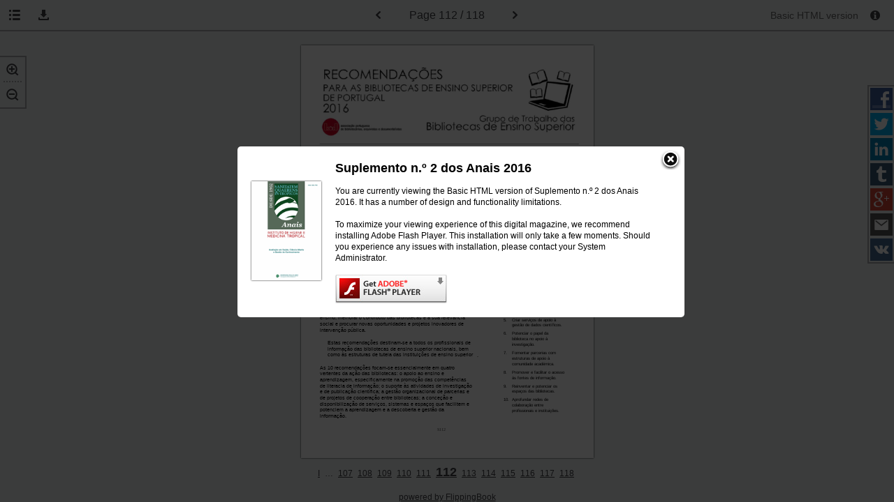

--- FILE ---
content_type: text/html
request_url: http://ihmtweb.ihmt.unl.pt/PublicacoesFB/Anais/Anais2016-suplemento2/files/assets/basic-html/page-112.html
body_size: 7306
content:



<!DOCTYPE html>
<html>
<head>
    <meta http-equiv="Content-Type" content="text/html; charset=utf-8" />
	<meta name="viewport" content="width=device-width, height=device-height, initial-scale=0.5, minimum-scale=0.5, user-scalable=yes, maximum-scale=2.0, target-densitydpi=device-dpi" />

    <title>Suplemento n.&#186; 2 dos Anais 2016</title>

    <meta charset="utf-8">

    <meta name="robots" content="all"/>

	<link href="./styles/style.css" type="text/css" rel="stylesheet" />
	<link href="./styles/mobile.css" type="text/css" rel="stylesheet" />
	
    <script type="text/javascript">
    CURRENT_PAGE = "112";
    MAIN_PAGE     = "index.html";
    FILES_FOLDER  = "files";


    
    </script>
	
	
	<script src="./javascript/init.js" type="text/javascript"></script>
    <script type="text/javascript">

        STATIC_FOLDER = ".";
        DYNAMIC_FOLDER = "./..";

        PUBLICATION_NAME = "Suplemento n.º 2 dos Anais 2016";

        CURRENT_VERSION = "2.7.26";

        LANGS = ['en','ar','de','es','fi','fr','he','it','ja','nl','no','pl','pt','ru','sv','tr','zh'];
        PUBLICATION_TYPE = "magazine";
        VIDEOS_INFO = {};

    var main = function () {

        loadScript('./javascript/localizator.js',function(){});

        if (document.domain.indexOf('publ.com') != -1 || document.domain.indexOf('cld.bz') != -1 || document.domain.indexOf('cld.mobi') != -1 || document.domain.indexOf('cld.local') != -1) {
            var staticServer = window.location.protocol === 'https:' ? 'https://d2ayihadozxfln.cloudfront.net' : ('http://static.' + window.location.hostname);
            var url = staticServer + "/publication/" + CURRENT_VERSION + "/basic/cloud.js";
            loadScript(url,function(){});
        }

    }

    if (!!window.addEventListener) {
        window.addEventListener('load', main);
    } else {
        window.attachEvent('onload', main);
    }

    function loadScript(url, callback){
        var head = document.getElementsByTagName("head")[0];
        var script = document.createElement('script');
        script.type = 'text/javascript';
        script.src = url;
        head.appendChild(script);
        if (script.readyState){
            script.onreadystatechange = function(){
                if (script.readyState == "loaded" ||
						script.readyState == "complete"){
                    script.onreadystatechange = null;
                    callback();
                }
            };
        } else {
            script.onload = function(){
                callback();
            };
        }
    }
    </script>


    <style type="text/css">
        .areaLinkItem:hover, .contentItemHover:hover, .emptyImage:hover
        {
            	
	background: transparent;
	filter:progid:DXImageTransform.Microsoft.gradient(startColorstr=#3FC7FF,endColorstr=#3FC7FF);
	zoom:1;
	
	background:rgb(63,199,255);
	background:rgba(63,199,255, 0.5);
	

        }



    </style>
</head>
<body style="font-size: 20px; background-color: #ECF0F1;">
	<div class="infoPopUp" id="infoPopUp" ></div>
	<div class="popUp" id="popUp">
		<a id="closeButton" class="closeButtonPopUp" href="#"></a>
		<table class="popUpTable">
			<tbody>
				<tr>
					<td>
						<img alt="Cover" src="./../flash/pages/page0001_s.png" class="popUpCover" />
					</td>
					<td>
						<h4 id="popupTitle">&nbsp;</h4>
						<p id="popupText"></p>
					</td>
				</tr>
			</tbody>
		</table>
	</div>

	<div class="toolbar">
		<ul class="zoomContainer" id="zoomContainer">
			<li>
				<a class="zoomInButton" id="zoomIn" href="#">
					<img src="styles/zoomIn.png" alt="Zoom In" />
				</a>
			</li>
			<li>
				<a class="zoomOutButton" id="zoomOut" href="#">
					<img src="styles/zoomOut.png" alt="Zoom Out" />
				</a>
			</li>
		</ul>

		
		
		<div class="toolbarButtons">
				<a class="tocButton toolbarLink internalLink" href="./toc.html" id="tocLink">
					<img class="iconToolbar" src="styles/toc.png" alt="Table of Contents" />
					<img class="iconToolbar mobile" src="styles/toc-mobile.png" alt="Table of Contents" />
					<span id="tocLabel" class="titleTOCMenu"></span>
				</a>
		    
				<ul class="downloadButton toolbarLink">
					<li class="iconLi">
						<img class="iconToolbar" src="styles/save.png" alt="Downloads" />
                        <img class="iconToolbar mobile" src="styles/save-mobile.png" alt="Downloads" />
					</li>
						<li id="downloadPdf" class="downloadSubMenu">
							<a id="downloadPdfLink" href="./../common/downloads/publication.pdf" target="_blank"></a>
						</li>
										                    					
				</ul>
		</div>

		
		

			<a id="pagePrevArrow" class="toLeftButton toolbarLink internalLink" href="./page-111.html"><img class="iconToolbar" src="styles/previous.png" alt="Previous Page" /></a>
        
		<span class="pager"><span id="pageLabel"></span>&nbsp;112 / 118</span>

				<a id="nextPageArrow" class="toRightButton toolbarLink internalLink" href="./page-113.html"><img class="iconToolbar" src="styles/next.png" alt="Next Page" /></a>

		<ul class="sharingContainer">
			<li>
				<a class="facebookShare" id="facebookShare" href="#" target="_blank">
                    <img src="styles/facebook_32.png" alt="Share on Facebook" />
					<span id="facebookShareText" class="shareTitleMenu"></span>
				</a>
			</li>
			<li>
                <a class="twitterShare" id="twitterShare" href="#" target="_blank">
                    <img src="styles/twitter_32.png" alt="Tweet" />
                    <span id="twitterShareText" class="shareTitleMenu"></span>
                </a>
			</li>
			<li>
                <a class="linkedinShare" id="linkedinShare" href="#" target="_blank">
                    <img src="styles/linkedin_32.png" alt="Share on LinkedIn" />
                    <span id="linkedinShareText" class="shareTitleMenu"></span>
                </a>
			</li>
			<li>
                <a class="tumblrShare" id="tumblrShare" href="#" target="_blank">
                    <img src="styles/tumblr_32.png" alt="Share on Tumblr" />
                    <span id="tumblrShareText" class="shareTitleMenu"></span>
                </a>
			</li>
			<li>
                <a class="googleShare" id="googleShare" href="#" target="_blank">
                    <img src="styles/google_32.png" alt="Share on Google+" />
                    <span id="googleShareText" class="shareTitleMenu"></span>
                </a>
			</li>
			<li>
                <a class="mailShare" id="mailShare" href="#" target="_blank">
                    <img src="styles/email_32.png" alt="E-mail" />
                    <span id="mailShareText" class="shareTitleMenu"></span>
                </a>
			</li>
			<li>
                <a class="vkShare" id="vkShare" href="#" target="_blank">
                    <img src="styles/vk_32.png" alt="Share on VK" />
                    <span id="vkShareText" class="shareTitleMenu"></span>
                </a>
			</li>
		</ul>


		<div class="verContainer" id="verContainer">
			<span id="basicVersionTitle" class="basicInfoTitle"></span>
			<a id="infoButton" class="toolbarLink info" href="#"><img class="iconInfo" src="styles/info.png" alt="Information" /></a>

		</div>
	</div>

	<div class="mainFrame" id="mainFrame">

		<a class="mobileMenuButton" id="mobileMenuButton">
            <img src="styles/mobile-menu.png" alt="Show Menu" style="" />
		</a>

		<div class="mobileNav">
					<a class="toLeftButton toolbarLink internalLink" href="./page-111.html"><img class="iconToolbar" src="styles/prev-mob.png" alt="Previous Page" /></a>
			<span class="pager">112 / 118</span>
					<a class="toRightButton toolbarLink internalLink" href="./page-113.html"><img class="iconToolbar" src="styles/next-mob.png" alt="Next Page" /></a>
		</div>

		<div id="pageContainer" class="pageContainer" style="width: 595px; height: 841px; margin: 40px 0 0 -297px; background-color:#FFFFFF;">
			<img alt="Page Background" src="./../common/page-substrates/page0114.jpg" style="width: 100%; height: 100%;">


						<p class="textItem testString" style="top:92.508918%;left:46.554622%;width:2.857143%;height:1.307967%;font-size:0.450000em;color:#4A4948;font-family:Perpetua;">
							S112
						</p>
						<p class="textItem testString" style="top:25.564804%;left:6.554622%;width:88.067227%;height:1.664685%;font-size:0.498000em;color:#000000;font-family:Century#20Gothic;">
							Os processos de gest&#227;o da informa&#231;&#227;o e comunica&#231;&#227;o cient&#237;fica t&#234;m sofrido altera&#231;&#245;es profundas,
						</p>
						<p class="textItem " style="top:26.991677%;left:6.554622%;width:88.067227%;height:1.664685%;font-size:0.498000em;color:#000000;font-family:Century#20Gothic;">
							relacionadas com uma emergente sociedade do conhecimento baseada em redes de informa&#231;&#227;o.
						</p>
						<p class="textItem " style="top:28.418549%;left:6.554622%;width:88.067227%;height:1.664685%;font-size:0.498000em;color:#000000;font-family:Century#20Gothic;">
							Relacionam-se essencialmente com os novos meios, suportes e formas de publica&#231;&#227;o e divulga&#231;&#227;o dos
						</p>
						<p class="textItem " style="top:29.845422%;left:6.554622%;width:88.067227%;height:1.664685%;font-size:0.498000em;color:#000000;font-family:Century#20Gothic;">
							resultados cient&#237;ficos e com a crescente diversidade de fontes para aceder &#224; informa&#231;&#227;o acad&#233;mica e
						</p>
						<p class="textItem " style="top:31.391201%;left:6.554622%;width:88.067227%;height:1.664685%;font-size:0.498000em;color:#000000;font-family:Century#20Gothic;">
							cient&#237;fica. Estas altera&#231;&#245;es configuram-se como desafios para as institui&#231;&#245;es de ensino superior e afetam
						</p>
						<p class="textItem " style="top:32.818074%;left:6.554622%;width:88.067227%;height:1.664685%;font-size:0.498000em;color:#000000;font-family:Century#20Gothic;">
							toda a comunidade, constituindo-se para as bibliotecas como relevantes est&#237;mulos &#224; implementa&#231;&#227;o de
						</p>
						<p class="textItem " style="top:34.244946%;left:6.554622%;width:88.067227%;height:1.664685%;font-size:0.498000em;color:#000000;font-family:Century#20Gothic;">
							novos servi&#231;os de apoio efetivo &#224;s atividades de aprendizagem e investiga&#231;&#227;o, pautados por uma
						</p>
						<p class="textItem " style="top:35.671819%;left:6.554622%;width:53.277311%;height:1.664685%;font-size:0.498000em;color:#000000;font-family:Century#20Gothic;">
							dimens&#227;o de pioneirismo tecnol&#243;gico e aposta na colabora&#231;&#227;o.
						</p>
						<p class="textItem " style="top:38.882283%;left:6.554622%;width:16.806723%;height:1.664685%;font-size:0.498000em;color:#000000;font-family:Century#20Gothic;">
							Nesta perspetiva, o
						</p>
						<p class="textItem testString" style="top:38.763377%;left:24.201681%;width:38.991597%;height:1.783591%;font-size:0.498000em;color:#000000;font-family:Century#20Gothic;">
							<b>Grupo de Trabalho das Bibliotecas do Ensino</b>
						</p>
						<p class="textItem " style="top:40.190250%;left:6.554622%;width:6.722689%;height:1.783591%;font-size:0.498000em;color:#000000;font-family:Century#20Gothic;">
							<b>Superior</b>
						</p>
						<p class="textItem " style="top:40.309156%;left:14.621849%;width:6.722689%;height:1.664685%;font-size:0.498000em;color:#000000;font-family:Century#20Gothic;">
							(GT-BES)
						</p>
						<p class="textItem " style="top:40.309156%;left:22.857143%;width:2.352941%;height:1.664685%;font-size:0.498000em;color:#000000;font-family:Century#20Gothic;">
							da
						</p>
						<p class="textItem " style="top:40.190250%;left:26.554622%;width:36.638655%;height:1.783591%;font-size:0.498000em;color:#000000;font-family:Century#20Gothic;">
							<b>Associa&#231;&#227;o Portuguesa de Bibliotec&#225;rios,</b>
						</p>
						<p class="textItem " style="top:41.736029%;left:6.554622%;width:24.705882%;height:1.783591%;font-size:0.498000em;color:#000000;font-family:Century#20Gothic;">
							<b>Arquivistas e Documentalistas</b>
						</p>
						<p class="textItem " style="top:41.736029%;left:31.764706%;width:31.428571%;height:1.664685%;font-size:0.498000em;color:#000000;font-family:Century#20Gothic;">
							(BAD) apresenta as Recomenda&#231;&#245;es
						</p>
						<p class="textItem " style="top:43.281807%;left:6.554622%;width:33.109244%;height:1.664685%;font-size:0.498000em;color:#000000;font-family:Century#20Gothic;">
							para as Bibliotecas de Ensino Superior
						</p>
						<p class="textItem " style="top:43.162901%;left:40.168067%;width:16.134454%;height:1.902497%;font-size:0.552000em;color:#000000;font-family:Century#20Gothic;">
							com a inten&#231;&#227;o
						</p>
						<p class="textItem " style="top:43.281807%;left:57.310924%;width:5.882353%;height:1.664685%;font-size:0.498000em;color:#000000;font-family:Century#20Gothic;">
							de: 1&#186;)
						</p>
						<p class="textItem " style="top:44.827586%;left:6.554622%;width:56.638655%;height:1.664685%;font-size:0.498000em;color:#000000;font-family:Century#20Gothic;">
							explorar as &#225;reas de interven&#231;&#227;o que exigem atualmente &#224;s
						</p>
						<p class="textItem " style="top:46.254459%;left:6.554622%;width:56.638655%;height:1.664685%;font-size:0.498000em;color:#000000;font-family:Century#20Gothic;">
							bibliotecas a defini&#231;&#227;o de uma estrat&#233;gia de a&#231;&#227;o efetiva e
						</p>
						<p class="textItem " style="top:47.800238%;left:6.554622%;width:56.638655%;height:1.664685%;font-size:0.498000em;color:#000000;font-family:Century#20Gothic;">
							imediata, 2&#186;) potenciar a coopera&#231;&#227;o entre profissionais de
						</p>
						<p class="textItem " style="top:49.227111%;left:6.554622%;width:56.638655%;height:1.664685%;font-size:0.498000em;color:#000000;font-family:Century#20Gothic;">
							bibliotecas de ensino superior, e 3&#186;) promover a atualiza&#231;&#227;o de
						</p>
						<p class="textItem " style="top:50.653983%;left:6.554622%;width:56.638655%;height:1.664685%;font-size:0.498000em;color:#000000;font-family:Century#20Gothic;">
							compet&#234;ncias e de m&#233;todos de trabalho dos profissionais de
						</p>
						<p class="textItem " style="top:52.080856%;left:6.554622%;width:10.084034%;height:1.664685%;font-size:0.498000em;color:#000000;font-family:Century#20Gothic;">
							informa&#231;&#227;o.
						</p>
						<p class="textItem " style="top:55.291320%;left:6.554622%;width:1.512605%;height:1.664685%;font-size:0.498000em;color:#000000;font-family:Century#20Gothic;">
							O
						</p>
						<p class="textItem " style="top:55.172414%;left:8.571429%;width:12.268908%;height:1.783591%;font-size:0.498000em;color:#000000;font-family:Century#20Gothic;">
							<b>GT-BES da BAD</b>
						</p>
						<p class="textItem " style="top:55.291320%;left:21.344538%;width:42.016807%;height:1.664685%;font-size:0.498000em;color:#000000;font-family:Century#20Gothic;">
							&#233; composto por bibliotec&#225;rios de v&#225;rias institui&#231;&#245;es
						</p>
						<p class="textItem " style="top:56.718193%;left:6.554622%;width:56.638655%;height:1.664685%;font-size:0.498000em;color:#000000;font-family:Century#20Gothic;">
							p&#250;blicas e privadas do ensino superior de Portugal e tem como
						</p>
						<p class="textItem " style="top:58.145065%;left:6.554622%;width:56.638655%;height:1.664685%;font-size:0.498000em;color:#000000;font-family:Century#20Gothic;">
							objetivos: potenciar formas de coopera&#231;&#227;o entre profissionais
						</p>
						<p class="textItem " style="top:59.571938%;left:6.554622%;width:56.638655%;height:1.664685%;font-size:0.498000em;color:#000000;font-family:Century#20Gothic;">
							e bibliotecas, gerar transfer&#234;ncia de saberes para um conhecimento
						</p>
						<p class="textItem " style="top:61.117717%;left:6.554622%;width:8.907563%;height:1.664685%;font-size:0.498000em;color:#000000;font-family:Century#20Gothic;">
							profissional
						</p>
						<p class="textItem " style="top:61.117717%;left:18.655462%;width:3.865546%;height:1.664685%;font-size:0.498000em;color:#000000;font-family:Century#20Gothic;">
							mais
						</p>
						<p class="textItem " style="top:61.117717%;left:25.546218%;width:11.596639%;height:1.664685%;font-size:0.498000em;color:#000000;font-family:Century#20Gothic;">
							aprofundado,
						</p>
						<p class="textItem " style="top:61.117717%;left:40.168067%;width:8.067227%;height:1.664685%;font-size:0.498000em;color:#000000;font-family:Century#20Gothic;">
							promover
						</p>
						<p class="textItem " style="top:61.117717%;left:51.260504%;width:6.554622%;height:1.664685%;font-size:0.498000em;color:#000000;font-family:Century#20Gothic;">
							projetos
						</p>
						<p class="textItem " style="top:61.117717%;left:60.840336%;width:2.352941%;height:1.664685%;font-size:0.498000em;color:#000000;font-family:Century#20Gothic;">
							de
						</p>
						<p class="textItem " style="top:62.544590%;left:6.554622%;width:56.638655%;height:1.664685%;font-size:0.498000em;color:#000000;font-family:Century#20Gothic;">
							desenvolvimento t&#233;cnico na comunidade, acompanhar de forma
						</p>
						<p class="textItem " style="top:63.971463%;left:6.554622%;width:56.638655%;height:1.664685%;font-size:0.498000em;color:#000000;font-family:Century#20Gothic;">
							atenta e cr&#237;tica os projetos relevantes no campo da ci&#234;ncia e
						</p>
						<p class="textItem " style="top:65.398335%;left:6.554622%;width:56.638655%;height:1.664685%;font-size:0.498000em;color:#000000;font-family:Century#20Gothic;">
							ensino, melhorar o contributo das bibliotecas e a sua relev&#226;ncia
						</p>
						<p class="textItem " style="top:66.944114%;left:6.554622%;width:56.638655%;height:1.664685%;font-size:0.498000em;color:#000000;font-family:Century#20Gothic;">
							social e procurar novas oportunidades e projetos inovadores de
						</p>
						<p class="textItem " style="top:68.370987%;left:6.554622%;width:17.142857%;height:1.664685%;font-size:0.498000em;color:#000000;font-family:Century#20Gothic;">
							interven&#231;&#227;o p&#250;blica.
						</p>
						<p class="textItem " style="top:71.462545%;left:9.075630%;width:54.285714%;height:1.783591%;font-size:0.498000em;color:#000000;font-family:Century#20Gothic;">
							<b>Estas recomenda&#231;&#245;es destinam-se a todos os profissionais de</b>
						</p>
						<p class="textItem " style="top:72.889417%;left:9.075630%;width:54.285714%;height:1.783591%;font-size:0.498000em;color:#000000;font-family:Century#20Gothic;">
							<b>informa&#231;&#227;o das bibliotecas de ensino superior nacionais, bem</b>
						</p>
						<p class="textItem " style="top:74.316290%;left:9.075630%;width:51.428571%;height:1.783591%;font-size:0.498000em;color:#000000;font-family:Century#20Gothic;">
							<b>como &#224;s estruturas de tutela das institui&#231;&#245;es de ensino superior</b>
						</p>
						<p class="textItem " style="top:74.435196%;left:60.336134%;width:0.504202%;height:1.664685%;font-size:0.498000em;color:#000000;font-family:Century#20Gothic;">
							.
						</p>
						<p class="textItem " style="top:77.526754%;left:6.554622%;width:56.638655%;height:1.664685%;font-size:0.498000em;color:#000000;font-family:Century#20Gothic;">
							As 10 recomenda&#231;&#245;es focam-se essencialmente em quatro
						</p>
						<p class="textItem " style="top:78.953627%;left:6.554622%;width:56.638655%;height:1.664685%;font-size:0.498000em;color:#000000;font-family:Century#20Gothic;">
							vertentes da a&#231;&#227;o das bibliotecas: o apoio ao ensino e
						</p>
						<p class="textItem " style="top:80.380499%;left:6.554622%;width:56.638655%;height:1.664685%;font-size:0.498000em;color:#000000;font-family:Century#20Gothic;">
							aprendizagem, especificamente na promo&#231;&#227;o das compet&#234;ncias
						</p>
						<p class="textItem " style="top:81.926278%;left:6.554622%;width:56.638655%;height:1.664685%;font-size:0.498000em;color:#000000;font-family:Century#20Gothic;">
							de literacia de informa&#231;&#227;o; o suporte &#224;s atividades de investiga&#231;&#227;o
						</p>
						<p class="textItem " style="top:83.353151%;left:6.554622%;width:56.638655%;height:1.664685%;font-size:0.498000em;color:#000000;font-family:Century#20Gothic;">
							e de publica&#231;&#227;o cient&#237;fica; a gest&#227;o organizacional de parcerias e
						</p>
						<p class="textItem " style="top:84.780024%;left:6.554622%;width:56.638655%;height:1.664685%;font-size:0.498000em;color:#000000;font-family:Century#20Gothic;">
							de projetos de coopera&#231;&#227;o entre bibliotecas; a conce&#231;&#227;o e
						</p>
						<p class="textItem " style="top:86.325803%;left:6.554622%;width:56.638655%;height:1.664685%;font-size:0.498000em;color:#000000;font-family:Century#20Gothic;">
							disponibiliza&#231;&#227;o de servi&#231;os, sistemas e espa&#231;os que facilitem e
						</p>
						<p class="textItem " style="top:87.752675%;left:6.554622%;width:56.638655%;height:1.664685%;font-size:0.498000em;color:#000000;font-family:Century#20Gothic;">
							potenciem a aprendizagem e a descoberta e gest&#227;o da
						</p>
						<p class="textItem " style="top:89.179548%;left:6.554622%;width:10.084034%;height:1.664685%;font-size:0.498000em;color:#000000;font-family:Century#20Gothic;">
							informa&#231;&#227;o.
						</p>
						<p class="textItem " style="top:40.903686%;left:69.243697%;width:1.344538%;height:1.545779%;font-size:0.450000em;color:#000000;font-family:Century#20Gothic;">
							1.
						</p>
						<p class="textItem " style="top:40.903686%;left:72.268908%;width:22.352941%;height:1.545779%;font-size:0.450000em;color:#000000;font-family:Century#20Gothic;">
							Reafirmar a relev&#226;ncia das
						</p>
						<p class="textItem " style="top:42.211653%;left:72.268908%;width:22.352941%;height:1.545779%;font-size:0.450000em;color:#000000;font-family:Century#20Gothic;">
							compet&#234;ncias de literacia da
						</p>
						<p class="textItem " style="top:43.519620%;left:72.268908%;width:22.352941%;height:1.545779%;font-size:0.450000em;color:#000000;font-family:Century#20Gothic;">
							informa&#231;&#227;o na comunidade
						</p>
						<p class="textItem " style="top:44.827586%;left:72.268908%;width:9.243697%;height:1.545779%;font-size:0.450000em;color:#000000;font-family:Century#20Gothic;">
							acad&#233;mica.
						</p>
						<p class="textItem " style="top:46.848989%;left:69.243697%;width:1.344538%;height:1.545779%;font-size:0.450000em;color:#000000;font-family:Century#20Gothic;">
							2.
						</p>
						<p class="textItem " style="top:46.848989%;left:72.268908%;width:20.168067%;height:1.545779%;font-size:0.450000em;color:#000000;font-family:Century#20Gothic;">
							Desenvolver compet&#234;ncias
						</p>
						<p class="textItem " style="top:48.156956%;left:72.268908%;width:14.789916%;height:1.545779%;font-size:0.450000em;color:#000000;font-family:Century#20Gothic;">
							dos profissionais das
						</p>
						<p class="textItem " style="top:49.464923%;left:72.268908%;width:18.991597%;height:1.545779%;font-size:0.450000em;color:#000000;font-family:Century#20Gothic;">
							bibliotecas para apoio &#224;s
						</p>
						<p class="textItem " style="top:50.772889%;left:72.268908%;width:16.638655%;height:1.545779%;font-size:0.450000em;color:#000000;font-family:Century#20Gothic;">
							atividades de ensino e
						</p>
						<p class="textItem " style="top:52.080856%;left:72.268908%;width:11.428571%;height:1.545779%;font-size:0.450000em;color:#000000;font-family:Century#20Gothic;">
							aprendizagem.
						</p>
						<p class="textItem " style="top:54.102259%;left:69.243697%;width:1.344538%;height:1.545779%;font-size:0.450000em;color:#000000;font-family:Century#20Gothic;">
							3.
						</p>
						<p class="textItem " style="top:54.102259%;left:72.268908%;width:20.672269%;height:1.545779%;font-size:0.450000em;color:#000000;font-family:Century#20Gothic;">
							Apoiar projetos editoriais de
						</p>
						<p class="textItem " style="top:55.410226%;left:72.268908%;width:19.327731%;height:1.545779%;font-size:0.450000em;color:#000000;font-family:Century#20Gothic;">
							publica&#231;&#227;o acad&#233;mica e
						</p>
						<p class="textItem " style="top:56.718193%;left:72.268908%;width:7.394958%;height:1.545779%;font-size:0.450000em;color:#000000;font-family:Century#20Gothic;">
							cient&#237;fica.
						</p>
						<p class="textItem " style="top:58.739596%;left:69.243697%;width:1.344538%;height:1.545779%;font-size:0.450000em;color:#000000;font-family:Century#20Gothic;">
							4.
						</p>
						<p class="textItem " style="top:58.739596%;left:72.268908%;width:15.798319%;height:1.545779%;font-size:0.450000em;color:#000000;font-family:Century#20Gothic;">
							Assegurar reposit&#243;rios
						</p>
						<p class="textItem " style="top:60.047562%;left:72.268908%;width:20.672269%;height:1.545779%;font-size:0.450000em;color:#000000;font-family:Century#20Gothic;">
							institucionais alinhados com
						</p>
						<p class="textItem " style="top:61.355529%;left:72.268908%;width:10.588235%;height:1.545779%;font-size:0.450000em;color:#000000;font-family:Century#20Gothic;">
							os padr&#245;es de
						</p>
						<p class="textItem " style="top:62.663496%;left:72.268908%;width:15.126050%;height:1.545779%;font-size:0.450000em;color:#000000;font-family:Century#20Gothic;">
							interoperabilidade e
						</p>
						<p class="textItem " style="top:63.971463%;left:72.268908%;width:9.915966%;height:1.545779%;font-size:0.450000em;color:#000000;font-family:Century#20Gothic;">
							preserva&#231;&#227;o.
						</p>
						<p class="textItem " style="top:65.992866%;left:69.243697%;width:1.344538%;height:1.545779%;font-size:0.450000em;color:#000000;font-family:Century#20Gothic;">
							5.
						</p>
						<p class="textItem " style="top:65.992866%;left:72.268908%;width:18.319328%;height:1.545779%;font-size:0.450000em;color:#000000;font-family:Century#20Gothic;">
							Criar servi&#231;os de apoio &#224;
						</p>
						<p class="textItem " style="top:67.300832%;left:72.268908%;width:21.008403%;height:1.545779%;font-size:0.450000em;color:#000000;font-family:Century#20Gothic;">
							gest&#227;o de dados cient&#237;ficos.
						</p>
						<p class="textItem " style="top:69.322235%;left:69.243697%;width:1.344538%;height:1.545779%;font-size:0.450000em;color:#000000;font-family:Century#20Gothic;">
							6.
						</p>
						<p class="textItem " style="top:69.322235%;left:72.268908%;width:15.798319%;height:1.545779%;font-size:0.450000em;color:#000000;font-family:Century#20Gothic;">
							Potenciar o papel da
						</p>
						<p class="textItem " style="top:70.630202%;left:72.268908%;width:16.134454%;height:1.545779%;font-size:0.450000em;color:#000000;font-family:Century#20Gothic;">
							biblioteca no apoio &#224;
						</p>
						<p class="textItem " style="top:71.938169%;left:72.268908%;width:10.084034%;height:1.545779%;font-size:0.450000em;color:#000000;font-family:Century#20Gothic;">
							investiga&#231;&#227;o.
						</p>
						<p class="textItem " style="top:73.959572%;left:69.243697%;width:1.344538%;height:1.545779%;font-size:0.450000em;color:#000000;font-family:Century#20Gothic;">
							7.
						</p>
						<p class="textItem " style="top:73.959572%;left:72.268908%;width:18.151261%;height:1.545779%;font-size:0.450000em;color:#000000;font-family:Century#20Gothic;">
							Fomentar parcerias com
						</p>
						<p class="textItem " style="top:75.267539%;left:72.268908%;width:15.630252%;height:1.545779%;font-size:0.450000em;color:#000000;font-family:Century#20Gothic;">
							estruturas de apoio &#224;
						</p>
						<p class="textItem " style="top:76.694411%;left:72.268908%;width:19.327731%;height:1.545779%;font-size:0.450000em;color:#000000;font-family:Century#20Gothic;">
							comunidade acad&#233;mica.
						</p>
						<p class="textItem " style="top:78.715815%;left:69.243697%;width:1.344538%;height:1.545779%;font-size:0.450000em;color:#000000;font-family:Century#20Gothic;">
							8.
						</p>
						<p class="textItem " style="top:78.715815%;left:72.268908%;width:21.344538%;height:1.545779%;font-size:0.450000em;color:#000000;font-family:Century#20Gothic;">
							Promover e facilitar o acesso
						</p>
						<p class="textItem " style="top:80.023781%;left:72.268908%;width:18.487395%;height:1.545779%;font-size:0.450000em;color:#000000;font-family:Century#20Gothic;">
							&#224;s fontes de informa&#231;&#227;o.
						</p>
						<p class="textItem " style="top:82.045184%;left:69.243697%;width:1.344538%;height:1.545779%;font-size:0.450000em;color:#000000;font-family:Century#20Gothic;">
							9.
						</p>
						<p class="textItem " style="top:82.045184%;left:72.268908%;width:18.991597%;height:1.545779%;font-size:0.450000em;color:#000000;font-family:Century#20Gothic;">
							Reinventar e potenciar os
						</p>
						<p class="textItem " style="top:83.353151%;left:72.268908%;width:18.319328%;height:1.545779%;font-size:0.450000em;color:#000000;font-family:Century#20Gothic;">
							espa&#231;os das bibliotecas.
						</p>
						<p class="textItem " style="top:85.374554%;left:69.243697%;width:2.184874%;height:1.545779%;font-size:0.450000em;color:#000000;font-family:Century#20Gothic;">
							10.
						</p>
						<p class="textItem " style="top:85.374554%;left:72.268908%;width:15.462185%;height:1.545779%;font-size:0.450000em;color:#000000;font-family:Century#20Gothic;">
							Aprofundar redes de
						</p>
						<p class="textItem " style="top:86.682521%;left:72.268908%;width:14.117647%;height:1.545779%;font-size:0.450000em;color:#000000;font-family:Century#20Gothic;">
							colabora&#231;&#227;o entre
						</p>
						<p class="textItem " style="top:87.990488%;left:72.268908%;width:18.823529%;height:1.545779%;font-size:0.450000em;color:#000000;font-family:Century#20Gothic;">
							profissionais e institui&#231;&#245;es.
						</p>
		</div>

		<div class="footer">
					<a style="color:#3E3E43;" class="footerNavLink internalLink" href="./page-I.html">I</a>
						<span style="color:#3E3E43;" class="footerNavLink">&#8230;</span>
					<a style="color:#3E3E43;" class="footerNavLink internalLink " href="./page-107.html">107</a>
					<a style="color:#3E3E43;" class="footerNavLink internalLink " href="./page-108.html">108</a>
					<a style="color:#3E3E43;" class="footerNavLink internalLink " href="./page-109.html">109</a>
					<a style="color:#3E3E43;" class="footerNavLink internalLink " href="./page-110.html">110</a>
					<a style="color:#3E3E43;" class="footerNavLink internalLink " href="./page-111.html">111</a>
					<a style="color:#3E3E43;" class="footerNavLink internalLink currPage" href="./page-112.html">112</a>
					<a style="color:#3E3E43;" class="footerNavLink internalLink " href="./page-113.html">113</a>
					<a style="color:#3E3E43;" class="footerNavLink internalLink " href="./page-114.html">114</a>
					<a style="color:#3E3E43;" class="footerNavLink internalLink " href="./page-115.html">115</a>
					<a style="color:#3E3E43;" class="footerNavLink internalLink " href="./page-116.html">116</a>
					<a style="color:#3E3E43;" class="footerNavLink internalLink " href="./page-117.html">117</a>
					<a style="color:#3E3E43;" class="footerNavLink internalLink " href="./page-118.html">118</a>

				<a style="color:#3E3E43;" class="footerLink" href="./flipbook.html" target="_blank">
					<span id="poweredBy"></span>&nbsp;FlippingBook
				</a>
		</div>
	</div>
	<script type="text/javascript">
	        if (typeof BASIC_PAGE === 'undefined' && typeof BasicPage !== 'undefined' ){
	            BASIC_PAGE = new BasicPage();
	        }
	        GALLERY_CONTENT = {};

    </script>
</body>
</html>








--- FILE ---
content_type: application/x-javascript
request_url: http://ihmtweb.ihmt.unl.pt/PublicacoesFB/Anais/Anais2016-suplemento2/files/assets/basic-html/javascript/init.js
body_size: 7477
content:
!function(a){"use strict";function b(){var a=-1;if("Microsoft Internet Explorer"==navigator.appName){var b=navigator.userAgent,c=new RegExp("MSIE ([0-9]{1,}[.0-9]{0,})");null!=c.exec(b)&&(a=parseFloat(RegExp.$1))}else if("Netscape"==navigator.appName){var b=navigator.userAgent,c=new RegExp("Trident/.*rv:([0-9]{1,}[.0-9]{0,})");null!=c.exec(b)&&(a=parseFloat(RegExp.$1))}return a}function c(){function c(b){var c=a.document.cookie.match(new RegExp("(?:^|; )"+b.replace(/([\.$?*|{}\(\)\[\]\\\/\+^])/g,"\\$1")+"=([^;]*)"));return c?decodeURIComponent(c[1]):void 0}this.isMobile=!1,this.isFlash=!1,this.isBasic=!1,this.ua=navigator.userAgent.toLowerCase();var d="undefined",e="object",f="Shockwave Flash",g="ShockwaveFlash.ShockwaveFlash",h="application/x-shockwave-flash",i=[0,0,0],j=navigator.platform.toLowerCase(),k=this.ua.match(/(opera|ie|firefox|chrome|version)[\s\/:]([\w\d\.]+)?.*?(safari|version[\s\/:]([\w\d\.]+)|$)/)||[null,"unknown",0];if(typeof navigator.plugins!==d&&typeof navigator.plugins[f]===e){var l=navigator.plugins[f].description;if(l&&(typeof navigator.mimeTypes==d||!navigator.mimeTypes[h]||navigator.mimeTypes[h].enabledPlugin)){var m=!1;l=l.replace(/^.*\s+(\S+\s+\S+$)/,"$1"),i[0]=parseInt(l.replace(/^(.*)\..*$/,"$1"),10),i[1]=parseInt(l.replace(/^.*\.(.*)\s.*$/,"$1"),10),i[2]=/[a-zA-Z]/.test(l)?parseInt(l.replace(/^.*[a-zA-Z]+(.*)$/,"$1"),10):0}}else if(typeof window.ActiveXObject!==d)try{var n=new ActiveXObject(g);n&&(l=n.GetVariable("$version"),l&&(m=!0,l=l.split(" ")[1].split(","),i=[parseInt(l[0],10),parseInt(l[1],10),parseInt(l[2],10)]))}catch(a){}0===i[0]&&0===i[1]&&0===i[2]?this.flash=!1:this.flash=!0,this.publisher={},this.publisher.isOn="undefined"!=typeof c("publisher"),this.browser={},this.platform={},this.device={},this.browser.name="version"==k[1]?k[3]:k[1],this.browser.name="unknown"==this.browser.name?"safari":this.browser.name,this.browser[this.browser.name]=!0;var o="ie"==k[1]&&document.documentMode;if(this.browser.version=o||parseFloat("opera"==k[1]&&k[4]?k[4]:k[2]),this.platform.name=this.ua.match(/ip(?:ad|od|hone)/)?"ios":this.ua.match(/(?:trident)/)?"win":(this.ua.match(/(?:webos|android|bada|symbian|palm|blackberry)/)||j.match(/mac|win|linux/)||["other"])[0],("ontouchstart"in window||navigator.MaxTouchPoints>0||navigator.msMaxTouchPoints>0)&&"win"===this.platform.name&&(this.platform.name="wphone"),this.platform[this.platform.name]=!0,this.platform.version=0,this.platform.mac){var p=this.ua.match(/os\sx\s(\d+[\._]*\d*[\._]*\d*)/);this.platform.version="[object Array]"===Object.prototype.toString.call(p)&&p.length>1?p[1].split(/[\._]/):0}else if(this.platform.ios){var p=this.ua.match(/os\s(\d+_*\d*_*\d*)/);this.platform.version="[object Array]"===Object.prototype.toString.call(p)&&p.length>1?p[1].split("_"):0}else if(this.platform.android){var p=this.ua.match(/android\s(\d+\.*\d*\.*\d*)/);this.platform.version="[object Array]"===Object.prototype.toString.call(p)&&p.length>1?p[1].split("."):0}switch(this.platform.verCheck=function(a){return 1*this.platform.version===1*a?0:1*a>1*this.platform.version?-1:1},this.device.name=this.ua.match(/ipad/)?"ipad":this.ua.match(/ipad/)?"ipad":this.ua.match(/iphone/)?"iphone":this.ua.match(/android/)?"android":j.match(/mac|win|linux/)?"pc":"other","wphone"===this.platform.name&&(this.device.name="wphone"),this.device[this.device.name]=!0,this.device.version=this.platform.version[0],this.device.type=this.ua.match(/(mobile\ssafari)|iphone|ipod/)?"mobile":"tablet",this.queryString=function(){var a={},b=window.location.search.substring(1);if(""===b)return a;for(var c=b.split("&"),d=0;d<c.length;d++)if(""!==c[d]){var e=c[d].split("=");if("undefined"==typeof a[e[0]])a[e[0]]=e[1];else if("string"==typeof a[e[0]]){var f=[a[e[0]],e[1]];a[e[0]]=f}else a[e[0]].push(e[1])}return a}(),this.queryString.v){case"basic":this.isBasic=!0,this.isMobile=this.isFlash=!1;break;case"mobile":this.isMobile=!0;break;case"flash":this.isFlash=!0}var q=this.platform.ios&&b()===-1,r=b()===-1&&this.platform.android&&(parseInt(this.platform.version[0],10)>4||4===parseInt(this.platform.version[0],10)&&parseInt(this.platform.version[1],10)>=1),s=q&&this.browser.safari&&b()===-1,t=r&&this.browser.chrome&&b()===-1;if(this.isBasic||this.isMobile||this.isFlash||((q||r)&&"undefined"==typeof COMPATIBLE?this.isMobile=!0:s||t?this.isMobile=!0:this.flash&&this.device.pc&&(i[0]>10||10===i[0]&&i[1]>=3)?this.isFlash=!0:this.isBasic=!0),this._loadVersion(),this.device.android&&!this.browser.chrome){for(var u=document.getElementsByTagName("meta"),v=0;v<u.length;v++)"viewport"==u[v].name&&document.head.removeChild(u[v]);var w=this.platform.android&&!this.browser.chrome&&(parseInt(this.platform.version[0],10)<4||4===parseInt(this.platform.version[0],10)&&parseInt(this.platform.version[1],10)<=3),x=w?1.5:1,y="width=device-width, height=device-height, initial-scale="+x/window.devicePixelRatio+", minimum-scale="+x/window.devicePixelRatio+", user-scalable=yes, maximum-scale=2.0"+(w?"":", target-densitydpi=device-dpi");if(this.ua.indexOf("gt"))var y="width=device-width, height=device-height, initial-scale=1, minimum-scale=1, user-scalable=yes, maximum-scale=2.0"+(w?"":", target-densitydpi=device-dpi");var z=document.createElement("meta");z.name="viewport",z.content=y,document.getElementsByTagName("head")[0].appendChild(z)}if("undefined"!=typeof window.innerWidth){var A=document.createElement("style");A.appendChild(document.createTextNode("@-ms-viewport{width:"+(window.innerWidth<640?640:window.innerWidth)+"px; zoom: 1;}@-moz-viewport{width:"+(window.innerWidth<640?640:window.innerWidth)+"px; zoom: 1;}  @-webkit-viewport{width:"+(window.innerWidth<640?640:window.innerWidth)+"px; zoom: 1;}  @-o-viewport{width:"+(window.innerWidth<640?640:window.innerWidth)+"px; zoom: 1;} @viewport{width:"+(window.innerWidth<640?640:window.innerWidth)+"px; zoom: 1;}")),document.getElementsByTagName("head")[0].appendChild(A)}}c.prototype._loadVersion=function(){if((this.isMobile||this.isFlash)&&("undefined"==typeof a.IS_DEBUG||!a.IS_DEBUG)&&!this.publisher.isOn){var b=a.MAIN_PAGE||"index.html",c="../../../"+b,d=a.document;d.domain.indexOf("publ.com")==-1&&d.domain.indexOf("cld.bz")==-1&&d.domain.indexOf("cld.mobi")==-1&&d.domain.indexOf("cld.local")==-1||(c=a.location.protocol+"//"+a.location.host+"/"+a.location.href.split("/")[4]);var e="";"undefined"!=typeof a.CURRENT_PAGE&&"1"!=a.CURRENT_PAGE&&(e+="#"+encodeURIComponent(a.CURRENT_PAGE));var f="";"mobile"!==this.queryString.v&&"flash"!==this.queryString.v||(f="?v"+this.queryString.v),window.location=c+f+e}this.device.pc||a.document.getElementsByTagName("html")[0].setAttribute("class","isMobile")},a.detector=new c}(this),!function(a){"use strict";function b(){this._popUp(),"undefined"==typeof this.currentZoom&&(this.currentZoom=1),this.pageContainer=document.getElementById("pageContainer"),this.pageRect=this._getBoundingClientRect(this.pageContainer),this.mobileMenu="close",this.lastFontSize=0,this.offset={right:.05,left:.05,top:.05,bottom:.05},this.videoFrame=!1,this.galleryFrame=!1,this.currentWindowWidth=this._getWindowWidth(),this.currentWindowHeight=this._getWindowHeight(),this._setSizes(),this._fontCorrection(),this._parseVideos(),this._parseImages();var b=this;if(this._addEvent(window,"resize",function(){a.detector.device.pc?(b._setSizes.call(b),b._fontCorrection.call(b)):((b.currentWindowWidth<b.currentWindowHeight&&b._getWindowWidth.call(b)>b._getWindowHeight.call(b)||b.currentWindowWidth>b.currentWindowHeight&&b._getWindowWidth.call(b)<b._getWindowHeight.call(b))&&(b._setSizes.call(b),b._fontCorrection.call(b)),b.currentWindowWidth=b._getWindowWidth.call(b),b.currentWindowHeight=b._getWindowHeight.call(b))}),this._zoomButtons(),this._socialButtons(),this._mobileMenu(),a.detector.platform.mac&&document.getElementById("downloadWindows")?document.getElementById("downloadWindows").parentNode.removeChild(document.getElementById("downloadWindows")):a.detector.platform.win&&document.getElementById("downloadMac")?document.getElementById("downloadMac").parentNode.removeChild(document.getElementById("downloadMac")):a.detector.platform.linux&&(document.getElementById("downloadWindows")&&document.getElementById("downloadWindows").parentNode.removeChild(document.getElementById("downloadWindows")),document.getElementById("downloadMac")&&document.getElementById("downloadMac").parentNode.removeChild(document.getElementById("downloadMac"))),"basic"===a.detector.queryString.v)for(var c=this._getElementsByClass("internalLink"),d=0,e=c.length;d<e;d++){var f=c[d];f.href=f.href+"?v=basic"}}b.prototype._popUp=function(){var a=function(){document.getElementById("infoPopUp").style.display="none",document.getElementById("popUp").style.display="none"},b=function(){document.getElementById("infoPopUp").style.display="block",document.getElementById("popUp").style.display="block"};this._addEvent(document.getElementById("infoPopUp"),"click",a),this._addEvent(document.getElementById("closeButton"),"click",a),this._addEvent(document.getElementById("verContainer"),"click",b)},b.prototype._mobileMenu=function(){if(document.getElementById("mobileMenuButton")){var b=this;"ontouchstart"in document.documentElement&&(!a.detector.platform.android||a.detector.browser.chrome||a.detector.browser.opera||a.detector.browser.firefox)?(document.getElementById("mobileMenuButton").addEventListener("touchstart",function(a){a.preventDefault(),a.stopPropagation()}),document.getElementById("mobileMenuButton").addEventListener("touchend",function(a){a.stopPropagation(),a.preventDefault(),"close"===b.mobileMenu?b._mobileMenuOpen.call(b):b._mobileMenuClose.call(b)}),document.getElementById("mainFrame").addEventListener("touchend",function(){event.stopPropagation(),"close"!==b.mobileMenu&&b._mobileMenuClose.call(b)})):(this._addEvent(document.getElementById("mobileMenuButton"),"click",function(){event.stopPropagation(),event.preventDefault(),"close"===b.mobileMenu?b._mobileMenuOpen.call(b):b._mobileMenuClose.call(b)}),this._addEvent(document.getElementById("mainFrame"),"click",function(){"close"!==b.mobileMenu&&b._mobileMenuClose.call(b)}))}},b.prototype._mobileMenuOpen=function(){document.getElementById("mainFrame").className="mainFrame openMenu",this.mobileMenu="open"},b.prototype._mobileMenuClose=function(){document.getElementById("mainFrame").className="mainFrame closeMenu",this.mobileMenu="close"},b.prototype._socialButtons=function(b){var c=a.FILES_FOLDER||"files",d=a.MAIN_PAGE||"index.html";if(document.getElementById("facebookShare")){if("undefined"==typeof b){b=window.location.href;var e=new RegExp("/"+c+"/.*","i");b=b.replace(e,"/"+d)}b=encodeURIComponent(b);var f=encodeURIComponent(a.PUBLICATION_NAME);document.getElementById("facebookShare").setAttribute("href","//m.facebook.com/sharer.php?u="+b),document.getElementById("twitterShare").setAttribute("href","//twitter.com/intent/tweet?text="+f+"&url="+b),document.getElementById("linkedinShare").setAttribute("href","//www.linkedin.com/shareArticle?mini=true&url="+b+"&title="+f+"&summary="+f+"&source="+b),document.getElementById("tumblrShare").setAttribute("href","//www.tumblr.com/share/link?url="+b+"&name="+f),document.getElementById("googleShare").setAttribute("href","//plus.google.com/share?url="+b),document.getElementById("mailShare").setAttribute("href","mailto:?subject="+f+"&body="+b),document.getElementById("vkShare").setAttribute("href","//vk.com/share.php?url="+b+"&title="+f)}},b.prototype._zoomButtons=function(){function b(a,b,c,d,e){try{if(!a||!b)return!1;var f=a+"="+encodeURIComponent(b);return f+="; path=/",c&&(f+="; expires="+c.toGMTString()),d&&(f+="; domain="+d),e&&(f+="; secure"),document.cookie=f,!0}catch(a){console.log(a)}}if(document.getElementById("zoomIn")){if((window.PointerEvent||"ontouchstart"in window)&&!a.detector.device.pc)return void document.getElementById("zoomContainer").parentNode.removeChild(document.getElementById("zoomContainer"));var c=this,d=(this._getWindowWidth()-100)/this._getFitScreenSizes(this.pageRect.width,this.pageRect.height).width,e=new Date;e.setMonth(e.getMonth()+6),this._addEvent(document.getElementById("zoomIn"),"click",function(){c.currentZoom+.2>d||(c.currentZoom=c.currentZoom+.2,c._setSizes.call(c),c._fontCorrection.call(c))}),this._addEvent(document.getElementById("zoomOut"),"click",function(){1!==c.currentZoom&&(c.currentZoom=c.currentZoom-.2,c._setSizes.call(c),c._fontCorrection.call(c),b("zoom",c.currentZoom,e))})}},b.prototype._getFitScreenSizes=function(a,b,c){c=c||this._getWindowWidth()*(2*this.offset.top),c=Math.round(c);var d=this._getWindowWidth(),e=this._getWindowHeight(),f=d/e,g=0==b?0:a/b,h=Math.round(f>g?0==b?0:a*(e-c)/b:d-c),i=Math.round(f>g?e-c:0==a?0:b*(d-c)/a);return{width:Math.round(h),height:Math.round(i)}},b.prototype._getFitWidthSizes=function(a,b,c){c=c||this._getBoundingClientRect(document.body).width*(2*this.offset.top),c=Math.round(c);var d=this._getBoundingClientRect(document.body).width,e=Math.round(d-c),f=Math.round(b*(d-c)/a);return{width:Math.round(e),height:Math.round(f)}},b.prototype._setSizes=function(){var b=0,c=0;"undefined"!=typeof a.TOC_BOOK_HEIGHT?(this.newRect=a.detector.device.pc?this._getFitScreenSizes(this.pageRect.width,a.TOC_BOOK_HEIGHT):this._getFitWidthSizes(this.pageRect.width,a.TOC_BOOK_HEIGHT),this.pageContainer.style.width=this.newRect.width*this.currentZoom+"px",b=this._getWindowHeight()>this.pageRect.height*this.currentZoom?(this._getWindowHeight()-this.pageRect.height*this.currentZoom)/2:this._getWindowHeight()*this.offset.top,c=this._getWindowWidth()-100>this.newRect.width*this.currentZoom?(this._getWindowWidth()-this.newRect.width*this.currentZoom)/2+"px":this._getWindowWidth()*this.offset.left+"px"):(this.newRect=a.detector.device.pc?this._getFitScreenSizes(this.pageRect.width,this.pageRect.height):this._getFitWidthSizes(this.pageRect.width,this.pageRect.height),this.pageContainer.style.width=this.newRect.width*this.currentZoom+"px",this.pageContainer.style.height=this.newRect.height*this.currentZoom+"px",b=this._getWindowHeight()>this.newRect.height*this.currentZoom?(this._getWindowHeight()-this.newRect.height*this.currentZoom)/2:this._getWindowHeight()*this.offset.top,c=this._getWindowWidth()-100>this.newRect.width*this.currentZoom?(this._getWindowWidth()-this.newRect.width*this.currentZoom)/2+"px":this._getWindowWidth()*this.offset.left+"px"),this.pageContainer.style.left="0",b=b-45>10?b-45:10,"pc"!==a.detector.device.type&&(b=20),this.pageContainer.style.margin=b+"px 0 0 "+c;var d=0==this.pageRect.width?0:this.newRect.width*this.currentZoom*20/this.pageRect.width;this.lastFontSize=d.toFixed(6),document.body.style.fontSize=this.lastFontSize+"px"},b.prototype._fontCorrection=function(){for(var a=this._getElementsByClass("testString"),b=0,c=0,d=a.length;c<d;c++){var e=a[c],f=e.parentNode,g=this._getBoundingClientRect(e),h=this._getBoundingClientRect(f),i=this._getBoundingClientRect(document.getElementById("pageContainer")),j=0==i.width?0:h.width/i.width,k=g.width-h.width>0?(g.width-h.width)/h.width:0;k*=j,b=b>=k?b:k}document.body.style.fontSize=this.lastFontSize*(1-b)+"px"},b.prototype._parseVideos=function(){for(var a=this._getElementsByClass("videoItem"),b=this,c=0,d=a.length;c<d;c++){var e=a[c],f=e.className.split(" ")[1],g=VIDEOS_INFO[e.id],h=g.videoId;!function(a,c){b._addEvent(e,"click",function(){b._showVideo.call(b,a,c)})}(h,f);var i=g.thumb;i&&!function(a,c){var d=new Image;d.onload=function(a){c.style.backgroundImage="url('"+a.target.src+"')",b._sizeVideoIcon(c)},d.src=a}(i,e)}this._addEvent(window,"resize",function(a){b._sizeVideoIcons()})},b.prototype._sizeVideoIcons=function(){for(var a=this._getElementsByClass("videoItem"),b=0,c=a.length;b<c;b++)this._sizeVideoIcon(a[b])},b.prototype._sizeVideoIcon=function(a){var b=this._getBoundingClientRect(a),c=this._getElementsByClass("play",a)[0];if(c){var d=b.height>50?.35*b.height:.8*b.height;c.style.width=d+"px",c.style.height=d+"px",c.style.margin=-d/2+"px 0 0 "+-d/2+"px"}},b.prototype._showVideo=function(b,c){this.videoFrame=document.createElement("iframe");var d=document.createElement("div"),e=this;this._getFitScreenSizes(1600,900,this._getWindowHeight()/10);d.className="blackoutVideo",document.body.appendChild(d),this._addEvent(d,"click",function(a){a.stopPropagation?a.stopPropagation():a.returnValue=!1,e._hideVideo.call(e)}),"youtube"===c?(this.videoFrame.className=this.videoFrame.className+" youtube-player",this.videoFrame.src="//www.youtube.com/embed/"+b+"?autoplay=1&html5=1"):this.videoFrame.src="//player.vimeo.com/video/"+b+"?title=0&amp;byline=0&amp;portrait=0&amp;color=da4541",a.detector.publisher.isOn&&(this.videoFrame.src+="&publisher=1"),document.body.appendChild(this.videoFrame),this._resizeVideo(),this._addEvent(a.document,"keyup",function(a){a.stopPropagation?a.stopPropagation():a.returnValue=!1;var b=a.keyCode?a.keyCode:a.which;27===b&&e._hideVideo.call(e)}),this._addEvent(window,"resize",function(a){e._resizeVideo()})},b.prototype._resizeVideo=function(){if(this.videoFrame){var a=this._getFitScreenSizes(1600,900,this._getWindowHeight()/10);this.videoFrame.className="videoFrame",this.videoFrame.setAttribute("type","text/html"),this.videoFrame.setAttribute("width",a.width+"px"),this.videoFrame.setAttribute("height",a.height+"px"),this.videoFrame.setAttribute("frameBorder","0"),this.videoFrame.style.top="50%",this.videoFrame.style.left="50%",this.videoFrame.style.margin=-a.height/2+"px 0 0 "+-a.width/2+"px"}},b.prototype._hideVideo=function(){var a=this._getElementsByClass("blackoutVideo");this.videoFrame&&this.videoFrame.parentNode.removeChild(this.videoFrame);for(var b=0,c=a.length;b<c;b++){var d=a[b];d.parentNode.removeChild(d)}this.videoFrame=!1},b.prototype._parseImages=function(){for(var b=this._getElementsByClass("imageItem"),c=this,d=0,e=b.length;d<e;d++){var f=b[d],g=f.id;!function(b){c._addEvent(f,"click",function(){"undefined"!=typeof a.GALLERY_CONTENT&&b in a.GALLERY_CONTENT&&c._showGallery.call(c,b)})}(g)}},b.prototype._showGallery=function(b){var c=document.createElement("div"),d=this;c.className="blackoutGallery",document.body.appendChild(c),this._addEvent(c,"click",function(a){a.stopPropagation?a.stopPropagation():a.returnValue=!1,d._hideGallery.call(d)});var e=document.createElement("img");e.className="galleryPreloader",e.setAttribute("src",a.DYNAMIC_FOLDER+"/basic-html/styles/preloader.gif"),document.body.appendChild(e),this.imageContainer=document.createElement("img"),this.imageContainer.className="galleryImage",this._addEvent(this.imageContainer,"load",function(){e&&e.parentNode.removeChild(e),d.imageContainerCloseButton=document.createElement("a"),d.imageContainerCloseButton.className="galleryCloseButton",d.imageContainerCloseButton.setAttribute("href","#"),document.body.appendChild(d.imageContainerCloseButton),d.imageContainerWidth=d.imageContainer.width,d.imageContainerHeight=d.imageContainer.height,d._resizeImage(),d._addEvent(d.imageContainerCloseButton,"click",function(a){a.stopPropagation?a.stopPropagation():a.returnValue=!1,d._hideGallery.call(d)})}),this._addEvent(this.imageContainer,"error",function(){e&&e.parentNode.removeChild(e)}),this.imageContainer.style.top="-1000%",this.imageContainer.style.left="-1000%",this.imageContainer.setAttribute("src",a.GALLERY_CONTENT[b][0]),document.body.appendChild(this.imageContainer),this._addEvent(a.document,"keyup",function(a){a.stopPropagation?a.stopPropagation():a.returnValue=!1;var b=a.keyCode?a.keyCode:a.which;27===b&&d._hideGallery.call(d)}),this._addEvent(window,"resize",function(a){d._resizeImage()})},b.prototype._resizeImage=function(){if(this.imageContainer&&this.imageContainerCloseButton){var a=6,b=this.imageContainerWidth,c=this.imageContainerHeight,d=30+.1*Math.max(this._getWindowWidth(),this._getWindowHeight()),e=this._getWindowWidth()-d,f=this._getWindowHeight()-d;if(this.imageContainer.style.backgroundColor="#FFFFFF",this.imageContainerWidth>e-2*a||this.imageContainerHeight>f-2*a){var g=this._getFitScreenSizes(this.imageContainerWidth,this.imageContainerHeight,d);this.imageContainer.setAttribute("width",g.width+"px"),this.imageContainer.setAttribute("height",g.height+"px"),this.imageContainer.style.margin=-(g.height/2+a)+"px 0 0 "+(-g.width/2-a)+"px",this.imageContainerCloseButton.style.margin=-(g.height/2+a+15)+"px 0 0 "+(g.width/2+a-15)+"px"}else this.imageContainer.setAttribute("width",b+"px"),this.imageContainer.setAttribute("height",c+"px"),this.imageContainer.style.margin=-(c/2+a)+"px 0 0 "+(-b/2-a)+"px",this.imageContainerCloseButton.style.margin=-(c/2+a+15)+"px 0 0 "+(b/2+a-15)+"px";this.imageContainer.style.borderWidth=a+"px",this.imageContainer.style.top="50%",this.imageContainer.style.left="50%"}},b.prototype._hideGallery=function(){var a=this._getElementsByClass("blackoutGallery"),b=this._getElementsByClass("galleryPreloader");this.imageContainer&&this.imageContainer.parentNode.removeChild(this.imageContainer),this.imageContainerCloseButton&&this.imageContainerCloseButton.parentNode.removeChild(this.imageContainerCloseButton);for(var c=0,d=a.length;c<d;c++){var e=a[c];e.parentNode.removeChild(e)}for(c=0,d=b.length;c<d;c++){var f=b[c];f.parentNode.removeChild(f)}this.imageContainer=!1,this.imageContainerCloseButton=!1,this.imageContainerHeight=this.imageContainerWidth=0},b.prototype._getBoundingClientRect=function(a){var b=a.getBoundingClientRect();return{width:b.width||b.right-b.left,height:b.height||b.bottom-b.top,left:b.left,right:b.right,top:b.top,bottom:b.bottom}},b.prototype._getWindowWidth=function(){return window.innerWidth||document.documentElement.clientWidth||document.body.clientWidth},b.prototype._getWindowHeight=function(){return window.innerHeight||document.documentElement.clientHeight||document.body.clientHeight},b.prototype._getElementsByClass=function(b,c){if("undefined"==typeof c&&(c=a.document),"function"==typeof c.getElementsByClassName)return c.getElementsByClassName(b);var d=[],e=c.getElementsByTagName("*");for(var f in e)if(Object.prototype.hasOwnProperty.call(e,f)&&"object"==typeof e[f]){var g=Object.prototype.hasOwnProperty.call(e[f],"className")?e[f].className:e[f].getAttribute("className"),h=null===g?[]:g.split(" ");this._indexOf(h,b)!==-1&&d.push(e[f])}return d},b.prototype._addEvent=function(a,b,c){window.addEventListener?a.addEventListener(b,c,!0):a.attachEvent("on"+b,c)},b.prototype._indexOf=function(a,b){if(null==a)return-1;var c,d;for(c=0,d=a.length;c<d;c++)if(c in a&&a[c]===b)return c;return-1},b.prototype._setFrame=function(){navigator.userAgent.match(/iPad;.*CPU.*OS 7_\d/i)&&(document.body.style.height=this._getWindowHeight()+"px"),window.scrollTo(0,0)},a.BasicPage=b;var c=function(){"undefined"==typeof a.BASIC_PAGE&&(a.BASIC_PAGE=new b)};window.addEventListener?a.addEventListener("load",c,!0):a.attachEvent("onload",c)}(this);